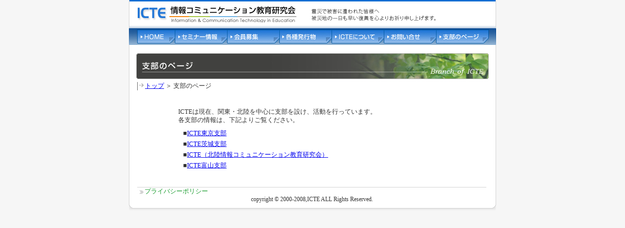

--- FILE ---
content_type: text/html
request_url: https://icte.net/branch/
body_size: 915
content:
<!DOCTYPE HTML PUBLIC "-//W3C//DTD HTML 4.01 Transitional//EN""http://www.w3.org/TR/html4/loose.dtd">
<html lang="ja">
	<head>
		<meta http-equiv="Content-Type" content="text/html; charset=Shift_JIS">
		<title>ICTE　|　支部のページ</title>
		<META NAME="keywords" CONTENT="">
		<META NAME="description" CONTENT="">
		<link href="../cmn/css/ctr.css" rel="stylesheet" type="text/css">
		<link href="./css/local.css" rel="stylesheet" type="text/css">
		<!--script type="text/javascript" src="./cmn/js/ctr.js"></script-->
	</head>
	<body>
		<!--▽▽Wrapper▽▽-->
		<div id="wrapper">
			<!--▽▽Header▽▽-->
			<div id="header">
				<a href="../"><img src="../cmn/img/title.png" width="620" height="33" border="0" alt="ICTE情報コミュニケーション教育研究会"></a>
			</div>
			<!--▲▲/Header▲▲-->
			<!--▽▽Menu▽▽-->
			<div id="menu">
				<ul>
					<li><a class="m1" href="../" title="HOME">HOME</a></li>
					<li><a class="m2" href="../seminar/" title="セミナー情報">セミナー情報</a></li>
					<li><a class="m3" href="../member/" title="会員募集">会員募集</a></li>
					<li><a class="m4" href="../publication/" title="各種発行物">各種発行物</a></li>
					<li><a class="m5" href="../about/" title="ICTEについて">ICTEについて</a></li>
					<li><a class="m6" href="../inquiry/" title="お問い合せ">お問い合せ</a></li>
					<li><a class="m7" href="../branch/" title="支部のページ">支部のページ</a></li>
				</ul>
			</div>
			<!--▲▲/Menu▲▲-->
			<!--▽▽Contents▽▽-->
				<div id="contents">
					<h1><img src="./img/title.jpg" width="722" height="53" alt="支部のページ"></h1>
					<div class="topicpath">
					<ul><li><img src="../cmn/img/topiclist.gif" width="9" height="11"> <a href="../">トップ</a></li><li><span>＞</span>支部のページ</li></ul>
					<div class="damy"></div>
					</div>

					<div class="info">
					<p>ICTEは現在、関東・北陸を中心に支部を設け、活動を行っています。<br>
各支部の情報は、下記よりご覧ください。</p>
					<ul class="branch">
						<li>■<a href="http://icte.spacebridge.info/" target="_blank">ICTE東京支部</a></li>
						<li>■<a href="http://www.icte.net/ibaraki/" target="_blank">ICTE茨城支部</a></li>
						<li>■<a href="http://hice.jp/" target="_blank">ICTE（北陸情報コミュニケーション教育研究会）</a>
</li>
						<li>■<a href="http://icte.edc.toyama-u.ac.jp/" target="_blank">ICTE富山支部</a></li>
					</ul>
					</div>

				</div>
			<!--▲▲/Contents▲▲-->
			<!--▽▽Footer▽▽-->
			<div id="footer">
				<div class="foot">
				<a href="../privacy/">プライバシーポリシー</a>
				<address>copyright &copy; 2000-2008,ICTE ALL Rights Reserved.</address>
				</div>
			</div>
			<div id="footbg">&nbsp;</div>
			<!--▲▲/Footer▲▲-->
		</div>
		<!--▲▲/Wrapper▲▲-->
	</body>
</html>

--- FILE ---
content_type: text/css
request_url: https://icte.net/cmn/css/ctr.css
body_size: -34
content:
@charset "Shift_JIS";

@import url(cmn.css);



--- FILE ---
content_type: text/css
request_url: https://icte.net/branch/css/local.css
body_size: 38
content:
.info{margin:10px 0 10px 40px; padding:10px; width:650px; /*border:1px solid #cccccc;*/}

p{margin:10px 0 10px 30px; font-size:0.8em; line-height:1.4;}

ul.branch{font-size:0.8em;margin:5px 0 5px 60px;}

ul.branch li{margin:5px 0 0 0;}



--- FILE ---
content_type: text/css
request_url: https://icte.net/cmn/css/cmn.css
body_size: 768
content:
@charset "Shift_JIS";
html {
	overflow-y:scroll;
}

body{margin:0 auto; padding:0; text-align:center; background:#F6F6F6; color: #333;}

ul, li{list-style-type: none; margin: 0; padding: 0;}

/*a:link{color:#33669B;}

a:hover{color:#729fcc;}*/

#wrapper{width:752px; margin:0; padding:0; height:auto; margin-left:auto; margin-right:auto;}

#header{width:750px; height:58px; text-align:left; margin:0; padding:0; background:url(../img/bg_header.jpg) repeat-x; border-left:1px solid #D3D3D3; border-right:1px solid #D3D3D3;}
#header img{margin:13px 0 0 17px;}

#menu{width:752px; height:34px; text-align:left; margin:0; padding:0; background:url(../img/bg_menu.jpg) no-repeat;}
#menu ul{padding:3px 0 0 17px;}
#menu li{display:inline; float:left;}
#menu li a.m1{display:block;width: 77px;height: 28px;background: url(../img/btn01.jpg) top left no-repeat;text-indent:-9999px;text-decoration: none;}
#menu li a:hover.m1{background-position:0 -28px;}
#menu li a.m2{display:block;width: 107px;height: 28px;background: url(../img/btn02.jpg) top left no-repeat;text-indent:-9999px;text-decoration: none;}
#menu li a:hover.m2{background-position:0 -28px;}
#menu li a.m3{display:block;width: 107px;height: 28px;background: url(../img/btn03.jpg) top left no-repeat;text-indent:-9999px;text-decoration: none;}
#menu li a:hover.m3{background-position:0 -28px;}
#menu li a.m4{display:block;width: 107px;height: 28px;background: url(../img/btn04.jpg) top left no-repeat;text-indent:-9999px;text-decoration: none;}
#menu li a:hover.m4{background-position:0 -28px;}
#menu li a.m5{display:block;width: 107px;height: 28px;background: url(../img/btn05.jpg) top left no-repeat;text-indent:-9999px;text-decoration: none;}
#menu li a:hover.m5{background-position:0 -28px;}
#menu li a.m6{display:block;width: 107px;height: 28px;background: url(../img/btn06.jpg) top left no-repeat;text-indent:-9999px;text-decoration: none;}
#menu li a:hover.m6{background-position:0 -28px;}
#menu li a.m7{display:block;width: 108px;height: 28px;background: url(../img/btn07.jpg) top left no-repeat;text-indent:-9999px;text-decoration: none;}
#menu li a:hover.m7{background-position:0 -28px;}

#contents{width:750px; text-align:left; margin:0; padding:0 0 10px 0; background:#FFFFFF; border-left:1px solid #D3D3D3; border-right:1px solid #D3D3D3;}
#contents .topicpath{width: 532px; margin:6px 0 16px 16px; font-size:0.8em; border-left:1px solid #666666;}
#contents .topicpath ul{margin:0 0 0 3px; padding: 0;}
#contents .topicpath li{display:inline; float:left;}
#contents .topicpath span{margin:0 3px;}
#contents h1{padding:17px 0 0 14px; margin:0;}
#contents h2.midashi{background:url(../img/mtitle.jpg) no-repeat; width:650px; margin:16px 0 15px 16px; padding:5px 0 5px 16px; font-size:0.8em; color:#41423F;}
#contents ul.disc{margin:10px 75px; font-size:0.8em; line-height:1.4;}
#contents ul.disc li{list-style-type:disc;}
#contents ol{margin:10px 60px; padding:0 25px; font-size:0.8em; line-height:1.4;}
#contents ol li{list-style-type:decimal;}
#contents p{width:620px; margin:10px 0 10px 50px; font-size:0.8em; line-height:1.4;}

#contents table.seminarTable{border:1px solid #cccccc; width:650px; border-collapse:collapse; margin:10px 0 10px 50px;}
#contents table.seminarTable th{border:1px solid #cccccc; font-size:0.8em; padding:5px; vertical-align:top;}
#contents table.seminarTable td{border:1px solid #cccccc; font-size:0.8em; padding:5px; vertical-align:top;}

#footer{clear:both; margin:0; padding:0; width:750px; height:37px; text-align:left; background:#FFFFFF; border-left:1px solid #D3D3D3; border-right:1px solid #D3D3D3;}
#footer .foot{width:715px; margin:0 0 0 16px; border-top:1px solid #D3D3D3;}
#footer .foot a{color:#1A9C2F; font-size:0.8em; background:url(../img/list02.gif) center left no-repeat; margin:5px 0 2px 5px;  padding:0 0 3px 10px;text-decoration: none;}
#footer .foot address{text-align:center; font-style:normal; font-size:0.75em;}
#footbg{width:752px; height:12px; font-size:1px; background:url(../img/bg_footer.jpg) no-repeat;}

.damy{clear:both;}